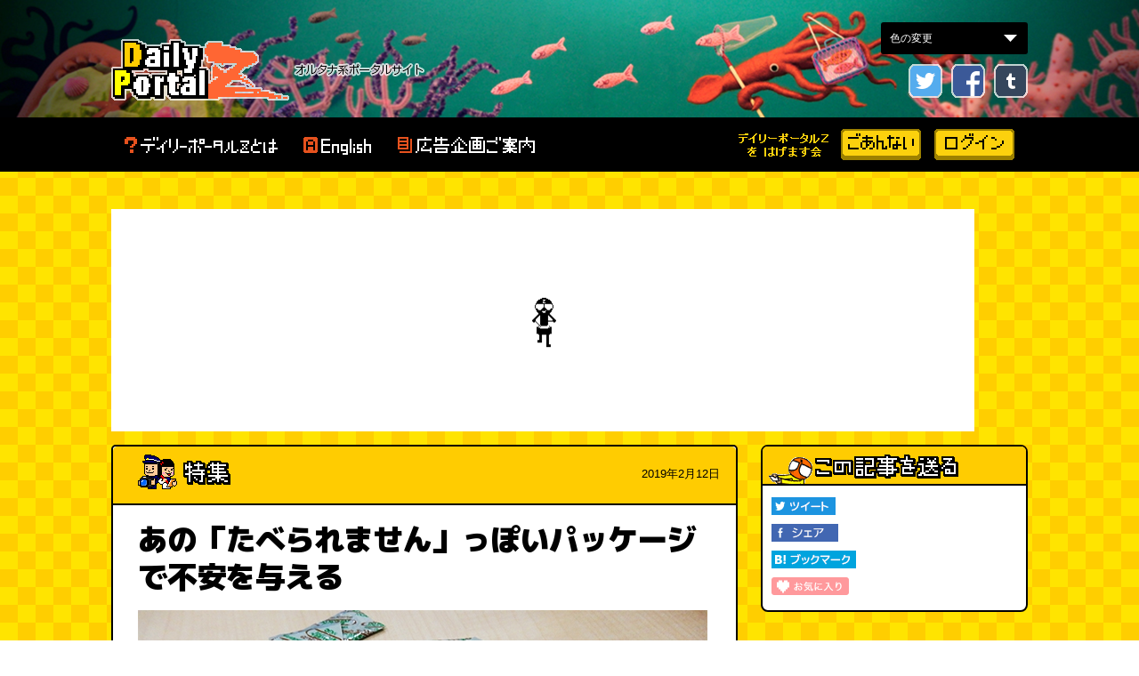

--- FILE ---
content_type: text/html; charset=UTF-8
request_url: https://dailyportalz.jp/kiji/taberaremasen_ppoi-package
body_size: 15220
content:
<!DOCTYPE html>
<html lang="ja">
<head>
    <meta http-equiv="Content-Style-Type" content="text/css">
    <meta http-equiv="Content-Script-Type" content="text/javascript">
    
<title>あの「たべられません」っぽいパッケージで不安を与える :: デイリーポータルZ</title>

<meta http-equiv="content-type" content="text/html; charset=UTF-8">
<meta name="description" content="お菓子に入っている乾燥剤や脱酸素剤のパッケージに似せて、「食べられます」なお菓子を作ってみた">
<meta name="generator" content="Concrete CMS">
<meta name="msapplication-TileImage" content="https://dailyportalz.jp/application/files/6915/3957/6634/144.png">
<meta name="author" content="さくらいみか">
<meta name="current_page" content="1">
<meta name="total_pages" content="1">
<meta name="text_count" content="3748">
<script>dataLayer = [{"corner":"","tag":"","author":"\u3055\u304f\u3089\u3044\u307f\u304b","current_page":1,"total_pages":1,"text_count":3748}];</script>
<link rel="shortcut icon" href="https://dailyportalz.jp/application/files/1215/3733/5667/favicon.ico" type="image/x-icon">
<link rel="icon" href="https://dailyportalz.jp/application/files/1215/3733/5667/favicon.ico" type="image/x-icon">
<link rel="apple-touch-icon" href="https://dailyportalz.jp/application/files/6915/3957/6634/144.png">
<link rel="canonical" href="https://dailyportalz.jp/kiji/taberaremasen_ppoi-package">
<script type="text/javascript">
    var CCM_DISPATCHER_FILENAME = "/index.php";
    var CCM_CID = 10751;
    var CCM_EDIT_MODE = false;
    var CCM_ARRANGE_MODE = false;
    var CCM_IMAGE_PATH = "/concrete/images";
    var CCM_APPLICATION_URL = "https://dailyportalz.jp";
    var CCM_REL = "";
    var CCM_ACTIVE_LOCALE = "ja_JP";
    var CCM_USER_REGISTERED = false;
</script>

<script type="text/javascript">
dpzArticleCurrentPageNumber = 1;
dpzArticleOptimizedDevice = "pc";
</script>
<meta property="og:title" content="あの「たべられません」っぽいパッケージで不安を与える">
<meta property="og:description" content="お菓子に入っている乾燥剤や脱酸素剤のパッケージに似せて、「食べられます」なお菓子を作ってみた (さくらいみか)">
<meta property="og:type" content="website">
<meta property="og:url" content="https://dailyportalz.jp/kiji/taberaremasen_ppoi-package">
<meta property="og:image" content="https://dailyportalz.jp/application/files/9515/4981/1102/001L.jpg">
<meta property="og:site_name" content="デイリーポータルZ">
<meta property="fb:app_id" content="660481440633101">
<meta name="twitter:card" content="summary_large_image">
<meta name="twitter:site" content="@dailyportalz">
<meta name="twitter:title" content="あの「たべられません」っぽいパッケージで不安を与える">
<meta name="twitter:description" content="お菓子に入っている乾燥剤や脱酸素剤のパッケージに似せて、「食べられます」なお菓子を作ってみた (さくらいみか)">
<meta name="twitter:image" content="https://dailyportalz.jp/application/files/9515/4981/1102/001L.jpg">
<meta name="twitter:creator" content="@skrimk0218">
<meta property="og:locale" content="ja_JP">
<meta property="article:published_time" content="2019-02-12T16:00:00+09:00">
<meta property="article:modified_time" content="2019-02-12T16:51:37+09:00">
<link rel="preconnect" href="img.dailyportalz.jp">
<link rel="preconnect" href="cdnjs.cloudflare.com">
<link rel="preconnect" href="cdn.jsdelivr.net">
<link rel="preconnect" href="https://fonts.googleapis.com">
<link rel="preconnect" href="https://fonts.gstatic.com" crossorigin>
<link rel="dns-prefetch" href="//pagead2.googlesyndication.com">
<link rel="dns-prefetch" href="//www.googletagservices.com">
<link rel="dns-prefetch" href="//cdn.gmossp-sp.jp">
<link rel="dns-prefetch" href="//adservice.google.co.jp">
<link rel="dns-prefetch" href="//securepubads.g.doubleclick.net">
<link rel="dns-prefetch" href="//tpc.googlesyndication.com">
<link rel="preload" href="/application/css/2016/reset.css?version=20251218175824" as="style">
<link rel="preload" href="/application/css/2016/style.css?version=20251218175824" as="style">
<link rel="preload" href="/application/themes/dpz2018/css/add.css?version=20251218175824" as="style">
<link rel="preload" href="https://fonts.googleapis.com/css2?family=M+PLUS+1p:wght@900&display=swap" as="style">
<link rel="preload" href="/application/css/multi_contents.css?version=20251218175824" as="style">
<link rel="preload" href="/application/js/bgchanger.js" as="script">
<link rel="preload" href="https://www.googletagservices.com/tag/js/gpt.js" as="script">
<link rel="preload" href="https://cdn.jsdelivr.net/npm/riot@3.13/riot+compiler.min.js" as="script">
<link rel="preload" href="//api.popin.cc/searchbox/nifty_portal.js" as="script">
<script type="text/javascript" src="/concrete/js/jquery.js?ccm_nocache=dedb9586ebbecebc926bb75d55d42a7c959f9ae1"></script>
<link href="//cdnjs.cloudflare.com/ajax/libs/magnific-popup.js/1.1.0/magnific-popup.min.css" rel="stylesheet" type="text/css" media="all">
<link href="//cdn.jsdelivr.net/npm/swiper@8/swiper-bundle.min.css" rel="stylesheet" type="text/css" media="all">
<link href="/concrete/css/features/basics/frontend.css?ccm_nocache=dedb9586ebbecebc926bb75d55d42a7c959f9ae1" rel="stylesheet" type="text/css" media="all">
<link href="/concrete/css/features/imagery/frontend.css?ccm_nocache=dedb9586ebbecebc926bb75d55d42a7c959f9ae1" rel="stylesheet" type="text/css" media="all">
<!-- Google Tag Manager -->
<script>(function(w,d,s,l,i){w[l]=w[l]||[];w[l].push({'gtm.start':
new Date().getTime(),event:'gtm.js'});var f=d.getElementsByTagName(s)[0],
j=d.createElement(s),dl=l!='dataLayer'?'&l='+l:'';j.async=true;j.src=
'https://www.googletagmanager.com/gtm.js?id='+i+dl;f.parentNode.insertBefore(j,f);
})(window,document,'script','dataLayer','GTM-56FVMGF');</script>
<!-- End Google Tag Manager -->    <meta name="viewport" content="width=1000">
    <meta name="format-detection" content="telephone=no">
    <meta name="robots" content="max-image-preview:large">
        <link href='/application/css/2016/reset.css?version=20251218175824' rel='stylesheet' type='text/css' media='all'>
<link href='/application/css/2016/style.css?version=20251218175824' rel='stylesheet' type='text/css' media='all'>
<link href='/application/themes/dpz2018/css/add.css?version=20251218175824' rel='stylesheet' type='text/css' media='all'>
<link href='https://fonts.googleapis.com/css2?family=M+PLUS+1p:wght@900&display=swap' rel='stylesheet' type='text/css' media='all'>
<link href='/application/css/multi_contents.css?version=20251218175824' rel='stylesheet' type='text/css' media='all'>
<script src='/application/js/bgchanger.js' async='async'></script>
<script src='https://www.googletagservices.com/tag/js/gpt.js' async='async'></script>

<script>
    var googletag = googletag || {};
    googletag.cmd = googletag.cmd || [];
</script>



    <script async src="https://dailyportalz.jp/p/ads/64707a.js"></script>
<script async src="//c.amazon-adsystem.com/aax2/apstag.js"></script>
<script async type="text/javascript" src="https://dailyportalz.jp/p/ads/prebid.js"></script>
<script async="async" src="https://www.googletagservices.com/tag/js/gpt.js"></script>
<script async='async' type="text/javascript" src="https://static.criteo.net/js/ld/publishertag.js"></script>
<script>
  
  var googletag = googletag || {};
  googletag.cmd = googletag.cmd || [];
  var url = new URL(location.href);
  var dpzad = url.searchParams.get("dpzad");
  var urlforAd = (document && document.location && document.location.href && document.location.href.indexOf('@') == -1) ? document.location.href.replace(/\?.*$/,"") : '';
  var categoryForAd = document.getElementsByName("categories") [0] && document.getElementsByName("categories")[0].content;

  //hagemasu retargeting section
  var cookies = document.cookie; 
  var cookiesArray = cookies.split('; '); 
  for(var c of cookiesArray){
      var cArray = c.split('='); 
      if( cArray[0] == 'hagemasuGoannai'){
          var hagemasuVisiter = cArray[1];
      }
  };
  //hagemasu retargeting section end
  //page count targeting section
  var pagePos;
  var ad_cp = dataLayer[0].current_page;
  var ad_tp = dataLayer[0].total_pages;
  if (ad_cp === 1){
    pagePos = "1st"
  } else if (ad_cp >1 && ad_cp < ad_tp){
    pagePos = "mid"
  } else if (ad_cp === ad_tp){
    pagePos = "Last"
  };
  console.log(ad_cp);
    //page count targeting section end
  var articleSlots = [];
  var topPageSlots = [];
  googletag.cmd.push(function() {
    googletag.pubads().enableLazyLoad({
      fetchMarginPercent: 100,
      renderMarginPercent: 100,
      mobileScaling: 1.0  // x1.0 the above values on mobile.
    });
    googletag.pubads().setTargeting("dpzad",dpzad).setTargeting("url",urlforAd).setTargeting("category",categoryForAd).setTargeting("hagemasuVisiter", hagemasuVisiter).setTargeting("ad_cp",ad_cp.toString()).setTargeting("ad_tp",ad_tp.toString()).setTargeting("pagePos",pagePos);
    articleSlots.push(googletag.defineSlot('/21785324946/dpz_pc_overlay', [[1, 1], [728, 90]], 'div-gpt-ad-1623920923023-0').addService(googletag.pubads()).setTargeting("ad_dice",(Math.floor( Math.random() * 100 ) + 1 ).toString()));
    articleSlots.push(googletag.defineSlot('/21785324946/dpz_pc_header_970x250',[[970, 250],[728, 90]], 'div-gpt-ad-1551277757229-0').addService(googletag.pubads()).setTargeting("ad_dice",(Math.floor( Math.random() * 100 ) + 1 ).toString()));
    articleSlots.push(googletag.defineSlot('/21785324946/dpz_pc_sidebar_01_300x250', [300, 250], 'div-gpt-ad-1551278312370-0').addService(googletag.pubads()).setTargeting("ad_dice",(Math.floor( Math.random() * 100 ) + 1 ).toString()));
    articleSlots.push(googletag.defineSlot('/21785324946/dpz_pc_sidebar_02_300x250', [300, 250], 'div-gpt-ad-1551278372995-0').addService(googletag.pubads()).setTargeting("ad_dice",(Math.floor( Math.random() * 100 ) + 1 ).toString()));
    articleSlots.push(googletag.defineSlot('/21785324946/dpz_pc_sidebar_03_300x600', [300, 600], 'div-gpt-ad-1551278423838-0').addService(googletag.pubads()).setTargeting("ad_dice",(Math.floor( Math.random() * 100 ) + 1 ).toString()));
    articleSlots.push(googletag.defineSlot('/21785324946/dpz_pc_sidebar_04_300x250', [300, 250], 'div-gpt-ad-1551279180343-0').addService(googletag.pubads()).setTargeting("ad_dice",(Math.floor( Math.random() * 100 ) + 1 ).toString()));
    articleSlots.push(googletag.defineSlot('/21785324946/dpz_pc_article_mid_01_300x250', [[336, 280],[300,250]], 'div-gpt-ad-1551280231566-0').addService(googletag.pubads()).setTargeting("ad_dice",(Math.floor( Math.random() * 100 ) + 1 ).toString()));
    articleSlots.push(googletag.defineSlot('/21785324946/dpz_pc_article_mid_01_right_300x250', [300, 250], 'div-gpt-ad-1765467232028-0').addService(googletag.pubads()).setTargeting("ad_dice",(Math.floor( Math.random() * 100 ) + 1 ).toString()));
    articleSlots.push(googletag.defineSlot('/21785324946/dpz_pc_article_mid_02_300x250', [[336,280],[300, 250]], 'div-gpt-ad-1551280270964-0').addService(googletag.pubads()).setTargeting("ad_dice",(Math.floor( Math.random() * 100 ) + 1 ).toString()));
    articleSlots.push(googletag.defineSlot('/21785324946/dpz_pc_article_mid_03_300x250', [[336,280],[300, 250]], 'div-gpt-ad-1551280381261-0').addService(googletag.pubads()).setTargeting("ad_dice",(Math.floor( Math.random() * 100 ) + 1 ).toString()));
    articleSlots.push(googletag.defineSlot('/21785324946/dpz_pc_pptv_recommend', [1, 1], 'div-gpt-ad-1615361492583-0').addService(googletag.pubads()).setTargeting("ad_dice",(Math.floor( Math.random() * 100 ) + 1 ).toString()));
    //inread pc 01
    articleSlots.push(googletag.defineSlot('/21785324946/dpz_pc_article_inread_01_336x280', [[336, 280],[300,250],[320,180]], 'div-gpt-ad-1569239560980-0').addService(googletag.pubads()).setTargeting("ad_dice",(Math.floor( Math.random() * 100 ) + 1 ).toString()));
    //inread pc 02
    articleSlots.push(googletag.defineSlot('/21785324946/dpz_pc_article_inread_02_336x280', [[336, 280],[300,250],[320,180]], 'div-gpt-ad-1569239642531-0').addService(googletag.pubads()).setTargeting("ad_dice",(Math.floor( Math.random() * 100 ) + 1 ).toString()));
    //inread pc 03
    articleSlots.push(googletag.defineSlot('/21785324946/dpz_pc_article_inread_03_336x280', [[336, 280],[300,250],[320,180]], 'div-gpt-ad-1569239697077-0').addService(googletag.pubads()).setTargeting("ad_dice",(Math.floor( Math.random() * 100 ) + 1 ).toString()));
    //inread pc 04
    articleSlots.push(googletag.defineSlot('/21785324946/dpz_pc_article_inread_04_336x280', [[336, 280],[300,250],[320,180]], 'div-gpt-ad-1698136133174-0').addService(googletag.pubads()).setTargeting("ad_dice",(Math.floor( Math.random() * 100 ) + 1 ).toString()));
    //inread pc 05
    articleSlots.push(googletag.defineSlot('/21785324946/dpz_pc_article_inread_05_336x280', [[336, 280],[300,250],[320,180]], 'div-gpt-ad-1698136149866-0').addService(googletag.pubads()).setTargeting("ad_dice",(Math.floor( Math.random() * 100 ) + 1 ).toString()));
    articleSlots.push(googletag.defineSlot('/21785324946/dpz_pc_article_recommend', [1, 1], 'div-gpt-ad-1575353058816-0').addService(googletag.pubads()).setTargeting("ad_dice",(Math.floor( Math.random() * 100 ) + 1 ).toString()));
    //sidebar
    articleSlots.push(googletag.defineSlot('/21785324946/dpz_pc_sidbar_recommend', [[1, 1], [300, 250]], 'div-gpt-ad-1586157830884-0').addService(googletag.pubads()).setTargeting("ad_dice",(Math.floor( Math.random() * 100 ) + 1 ).toString()));
    articleSlots.push(googletag.defineSlot('/21785324946/dpz_PC_pootv_300x250', [[336, 280], [300, 250]], 'div-gpt-ad-1603458715357-0').addService(googletag.pubads()).setTargeting("ad_dice",(Math.floor( Math.random() * 100 ) + 1 ).toString()));
    //backnumber slots
    topPageSlots.push(googletag.defineSlot('/21785324946/dpz_pc_article_backnumber_01_left', [[336, 280], [300, 250]], 'div-gpt-ad-1686278167955-0').addService(googletag.pubads()).setTargeting("ad_dice",(Math.floor( Math.random() * 100 ) + 1 ).toString()));
    topPageSlots.push(googletag.defineSlot('/21785324946/dpz_pc_article_backnumber_01_right', [[336, 280], [300, 250]], 'div-gpt-ad-1686278191477-0').addService(googletag.pubads()).setTargeting("ad_dice",(Math.floor( Math.random() * 100 ) + 1 ).toString()));
    topPageSlots.push(googletag.defineSlot('/21785324946/dpz_pc_article_backnumber_02_left', [[336, 280], [300, 250]], 'div-gpt-ad-1686278219325-0').addService(googletag.pubads()).setTargeting("ad_dice",(Math.floor( Math.random() * 100 ) + 1 ).toString()));
    topPageSlots.push(googletag.defineSlot('/21785324946/dpz_pc_article_backnumber_02_right', [[336, 280], [300, 250]], 'div-gpt-ad-1686278248282-0').addService(googletag.pubads()).setTargeting("ad_dice",(Math.floor( Math.random() * 100 ) + 1 ).toString()));
    topPageSlots.push(googletag.defineSlot('/21785324946/dpz_pc_article_backnumber_03_left', [[336, 280], [300, 250]], 'div-gpt-ad-1686278268192-0').addService(googletag.pubads()).setTargeting("ad_dice",(Math.floor( Math.random() * 100 ) + 1 ).toString()));
    topPageSlots.push(googletag.defineSlot('/21785324946/dpz_pc_article_backnumber_03_right', [[336, 280], [300, 250]], 'div-gpt-ad-1686278292478-0').addService(googletag.pubads()).setTargeting("ad_dice",(Math.floor( Math.random() * 100 ) + 1 ).toString()));
    articleSlots.push(googletag.defineSlot('/21785324946/dpz_pc_article_text_recommend', [1, 1], 'div-gpt-ad-1581995215370-0').addService(googletag.pubads()).setTargeting("ad_dice",(Math.floor( Math.random() * 100 ) + 1 ).toString()));
    googletag.pubads().disableInitialLoad();
    googletag.pubads().enableSingleRequest();
    googletag.enableServices();
    googletag.pubads().addEventListener("impressionViewable",function(event){
      if (event.slot.getSlotElementId() === "div-gpt-ad-1575353058816-0"){
        googletag.pubads().refresh(topPageSlots)
      }
    })
  });
</script>

<script>
    (function(a,c,b){c=a.document;b=c.createElement("script");b.async=true;b.src="https://dailyportalz.jp/p/ads/zA97QLKv.js";c.getElementsByTagName("head")[0].appendChild(b);b.onload=function(){googletag.cmd.push(function(){if(window.PBXLib&&window.PBXLib.pbxReady){window.PBXLib.startHeaderBids()}})}}(top));
    setTimeout(function(){if(!window.PBXLib||!window.PBXLib.requestManager.sendAdserverRequest){googletag.cmd.push(function(){googletag.pubads().refresh();window.PBXLib.requestManager.sendAdserverRequest=true;console.log("no headerbids")})}},4000);
</script>

<script>
  googletag.cmd.push(function(){
      googletag.pubads().addEventListener('slotOnload', function(event) {
    var slot = event.slot;
    if (slot.getSlotElementId() === "div-gpt-ad-1551277757229-0") {
      document.getElementById("div-gpt-ad-1551277757229-0").style.cssText += "background: none !important;"
    }
  });
  })
</script>
<style type="text/css">
    #div-gpt-ad-1603458715357-0 {
    text-align: center
    }
</style>
<style>
  #div-gpt-ad-1551277757229-0{
      min-height: 250px;
      max-width: 970px;
      background-image: url("https://dailyportalz.jp/p/ads/images/loading_zkun_drumming.gif");
      background-size: 53px;
      background-repeat: no-repeat;
      background-position:center;
      background-color: #fff;

  }
</style>

<style>
  #aprilAdOverlay {
    position: fixed;
    top: 0;
    left: 0;
    width: 100%;
    height: 100%;
    background: rgba(50, 50, 50, 0.8);
    display: flex;
    justify-content: center;
    align-items: center;
    z-index: 100000;
  }
  #aprilAdContainer {
    position: relative;
  }
  #aprilCloseBtn {
    position: fixed;
    top: 10px;
    right: 10px;
    width: 30px;
    height: 30px;
    background: #fff;
    border-radius: 50%;
    text-align: center;
    line-height: 30px;
    font-size: 20px;
    cursor: pointer;
    box-shadow: 0 0 5px rgba(0,0,0,0.3);
    z-index: 100001;
  }
  </style>
  <script>
  document.addEventListener("DOMContentLoaded", function() {
    var nowJST = new Date(new Date().toLocaleString("en-US", {timeZone: "Asia/Tokyo"}));
    var showAd = false;
    if (window.location.hash.indexOf("2025apriltest") !== -1) {
      showAd = true;
    } else if (nowJST.getFullYear() === 2025 && nowJST.getMonth() === 3 && nowJST.getDate() === 1) {
      showAd = true;
    }
    if (window.location.pathname == "/dpq/2025april") {
      showAd = false;   
    }
    if (showAd) {
      document.body.style.overflow = "hidden";
      var overlay = document.createElement("div");
      overlay.id = "aprilAdOverlay";
      var container = document.createElement("div");
      container.id = "aprilAdContainer";
      var adDiv = document.createElement("div");
      adDiv.id = "2025april";
      container.appendChild(adDiv);
      overlay.appendChild(container);
      document.body.appendChild(overlay);
      var closeBtn = document.createElement("div");
      closeBtn.id = "aprilCloseBtn";
      closeBtn.innerHTML = "&times;";
      closeBtn.addEventListener("click", function(){
        overlay.parentNode.removeChild(overlay);
        closeBtn.parentNode.removeChild(closeBtn);
        document.body.style.overflow = "";
      });
      document.body.appendChild(closeBtn);
      var adScript = document.createElement("script");
      adScript.text = "var aprilSlot; googletag.cmd.push(function() { aprilSlot = googletag.defineSlot('/21785324946/2025april_interstitial_336x280', [336, 280], '2025april'); aprilSlot.addService(googletag.pubads()); googletag.display(aprilSlot); googletag.pubads().refresh([aprilSlot]); });";
      adDiv.appendChild(adScript);
    }
  });
  </script>
</head>
<body>
    <!-- /21785324946/dpz_pc_overlay -->
    <div id='div-gpt-ad-1623920923023-0' style="margin-bottom: 0">
        <script>
            googletag.cmd.push(function() { googletag.display('div-gpt-ad-1623920923023-0'); });
        </script>
    </div>
    <!-- Google Tag Manager (noscript) -->
<noscript><iframe loading="lazy" src="https://www.googletagmanager.com/ns.html?id=GTM-56FVMGF"
                  height="0" width="0" style="display:none;visibility:hidden"></iframe></noscript>
<!-- End Google Tag Manager (noscript) -->
<div class="ccm-page ccm-page-id-10751 page-type-kiji page-template-kiji">
    <div class="select_img">
    <form name="nForm" action="select_img_form">
        <select name="bdata" id="selectImg" onChange="bgChanger.chFtColor()">
            <option value="" selected>色の変更</option>
            <option value="">ノーマル</option>
            <option value="white">白</option>
            <option value="excel">エクセル</option>
        </select>
    </form>
</div>
    <!-- + #hed_wrapper -->
<div id="hed_wrapper">
    <p class="tagline"><span>&nbsp;</span></p>
    <div class="dragscroll">
        <img loading="lazy" src="/img/2016/header.gif">
        <!-- ヘッダー -->
        <div class="header">
            <div class="inner pkg">
                <p class="dpz_logo"><a href="https://dailyportalz.jp/">デイリーポータル Z</a></p>
                <div class="header_link pkg">
                    <ul class="sns_list pkg">
                        <li class="twitter"><a target="_blank" rel="nofollow" title="Follow me on Twitter?dailyportalz" href="http://www.twitter.com/dailyportalz">twitter</a></li>
                        <li class="fb"><a href="http://www.facebook.com/dailyportalz" target="_top" style="text-decoration:none;">Facebook</a></li>
                        <li class="tumblr"><a href="http://dailyportalz.tumblr.com/" target="_top" style="text-decoration:none;">tumblr</a></li>
                    </ul>
                </div>
            </div>
        </div>
        <!-- /ヘッダー -->
    </div>
    <noscript>ご利用中のブラウザーでは、JavaScriptが無効になっています。サイトをご利用の際はブラウザー設定でJavaScriptを有効にしてご利用ください。</noscript>
    <div class="gnavi">
        <div class="inner pkg">
            <ul class="gnavi_list pkg">
                <li class="about"><a href="https://dailyportalz.jp/about">デイリーポータルZとは</a></li>
                                <li class="english"><a href="/b/en/">English</a></li>
                <li class="collabo"><a href="https://dailyportalz.jp/about/collabo">広告企画のご案内</a></li>
            </ul>
            <ul class="gnavi_tomonokai">
                <li class="tomonokai"><a href="https://dailyportalz.jp/hagemasu_goannai">デイリーポータルZをはげます会</a></li>
                <li class="matu"><a href="https://dailyportalz.jp/hagemasu_goannai">ごあんない</a></li>
                <li class="ume"><a href="https://dailyportalz.jp/hagemasu">ログイン</a></li>
                <li class="matu login"><a href="https://dailyportalz.jp/hagemasu">はげます会のページへ</a></li>
            </ul>
        </div>
    </div>
</div>
<!-- - #hed_wrapper -->    <div id="contents">
        <div class="contents_inner pkg">
                        <!-- /21785324946/dpz_pc_header_970x250 -->
            <div id='div-gpt-ad-1551277757229-0'>
                <script>
                    googletag.cmd.push(function() { googletag.display('div-gpt-ad-1551277757229-0'); });
                </script>
            </div>
                        <div id="main_contents">
                <div class="unit">
                    <div class="mainContents_ttl pkg">
                        <img loading="lazy" src="/application/themes/dpz2018/img/icons/special.png" alt="特集">                        <span class="data">
                            2019年2月12日                        </span>
                    </div>
                    <div class="mainContents_body">
                        <div id="mainContentsInner">
                            <div class="article_content">
                                                                    <h1>
                                        あの「たべられません」っぽいパッケージで不安を与える                                    </h1>
                                                            <div class="contentblock clearfix">
                                                                <div class="clearfix">
                                        

        <div class="ccm-custom-style-container ccm-custom-style--6895 title-ph-area"
            >
    <img class="img-fluid" src="https://dailyportalz.jp/application/files/cache/thumbnails/001l-60b68293277b4dfe58466dacfccbb815.jpg" width="640" height="360" alt="" />
    </div>


        <div class="ccm-custom-style-container ccm-custom-style--6896 txt-orange"
            >
    「たべられません」の中に「たべられます」を混入し、それを人に食べさせる実験です
    </div>


        <div class="ccm-custom-style-container ccm-custom-style--6897 title-text-area"
            >
    <p>お菓子の袋なんかによく入ってる「たべられません」の小袋。当然食べられないものとして、みんなの脳にインプットされまくってるはずだ。</p>

<p>あれと同じデザインの「たべられます」の小袋を作って、食べ物を仕込んでみたい。</p>

    </div>

                                        <div class="right">
                                            <div class="writer-detail">
                                                <div class="ph-profile clearfix">
                                                                                                    <a href="/writer/kijilist/162">
                                                        <img loading="lazy" src="https://dailyportalz.jp/application/files/avatars/162.jpg" alt="さくらいみか" style="float:left;margin:0 5px 5px 0;" class="ph" />
                                                    </a>
                                                    <span class="name"><span><a href="/writer/kijilist/162">さくらいみか</a></span><a href="/writer/kijilist/162">（さくらいみか）</a></span>
                                                                                                </div>
                                                                                                <span>
                                                    島根県生まれ。毛糸を自在に操れる人になりたい。地元に戻ったり上京したりを繰り返してるため、一体どこにいるのか分からないと言われることが多い。プログラマーっぽい仕事が本業。（<a href="https://www.youtube.com/watch?v=0YokNV6fKwk" target="_blank">動画インタビュー</a>）<br><br>
                                                                                                            <b>前の記事：</b><a href="https://dailyportalz.jp/kiji/caramel_macchiato-coffee-nuki">大事なところを抜くオーダー～キャラメルマキアートのコーヒー抜き</a><br/>
                                                                                                        <br />＞ 個人サイト <a href="https://oni-skrimk.hatenablog.com" target="_blank">それにつけてもおやつはきのこ</a>                                                    <br />
                                                    <a href="https://twitter.com/skrimk0218"><img loading="lazy" src="/application/themes/dpz2018/img/xicon.png"></a> <a href="https://facebook.com/oyatsuhakinoko"><img loading="lazy" src="/application/themes/dpz2018/img/prof_fb.gif"></a>                                                 </span>
                                                                                            </div>
                                            <div class="clearBoth"></div>
                                                                                    </div>
                                    </div>

                                                                            <div style="display: flex; justify-content: space-between; margin-top: 20px;">
                                            <div style="flex: 1;">
                                                <!-- /21785324946/dpz_pc_article_mid_01_300x250 -->
                                                <div id='div-gpt-ad-1551280231566-0'>
                                                    <script>
                                                        googletag.cmd.push(function() { googletag.display('div-gpt-ad-1551280231566-0'); });
                                                    </script>
                                                </div>
                                            </div>
                                            <div style="flex: 1;">
                                                <!--　/21785324946/dpz_pc_article_mid_01_right_300x250 -->
                                                <div id='div-gpt-ad-1765467232028-0'>
                                                    <script>
                                                        googletag.cmd.push(function() { googletag.display('div-gpt-ad-1765467232028-0'); });
                                                    </script>
                                                </div>
                                            </div>
                                        </div>
                                    
                                    <div class="line-dot">
                                        <hr style="width:100%; height:1px; margin:2px 0; padding:0; color:#dddddd; background-color:#dddddd; border:1px solid #dddddd;" size="1" />
                                    </div>
                                                                <div class="main-content-wrapper">
                            

    <h2 style="color:#ff6600;">小袋のデザインを変えてみた</h2>

<p>もしも納豆についてた「たれ」や「からし」がこんなパッケージだったらどうだろう。</p>

<figure class="content-editor-image-captioned"><img src="/application/themes/dpz2018sp/img/loading-min.png" alt="001.jpg" data-src="https://dailyportalz.jp/application/files/3715/4981/1081/001.jpg" class="lazy-image" width="600" height="400">
<figcaption>開けたら出てくる「たれ」と「からし」</figcaption>
</figure>

<p>買ってこれが出てきたら、納豆にかけるものとは思わず多分捨てる。</p>

<p>もしも赤飯の「ごま塩」がこのパッケージだったら&hellip;&hellip;</p>

<figure class="content-editor-image-captioned"><img src="/application/themes/dpz2018sp/img/loading-min.png" alt="002.jpg" data-src="https://dailyportalz.jp/application/files/5615/4981/1118/002.jpg" class="lazy-image" width="600" height="400">
<figcaption>ほんと大丈夫なのかこの黒いのや白いの</figcaption>
</figure>

<p>ケミカルな印象だろう、塩とゴマなのに。</p>

<p>袋には「たべられます」と書いてあるので問題ないはずだが、どちらもパッと見「食べるな」と言われてるように見える。</p>

<h2 style="color:#ff6600;">「食べられます」を作ってみよう</h2>

<p>この「たべられます」小袋を作る流れをざっと説明しよう。まず見本にするための「食べられません」をまとめ買いした。</p>

<p>お菓子に気軽に入ってるぐらいだし、多分安いんだろうと思ってはいたが、20袋320円だった。1袋16円ぐらいなもんだったのか。</p>

<figure class="content-editor-image-captioned"><img src="/application/themes/dpz2018sp/img/loading-min.png" alt="003.jpg" data-src="https://dailyportalz.jp/application/files/3315/4981/1065/003.jpg" class="lazy-image" width="600" height="400">
<figcaption>200袋のまとめ買いだと1600円ぐらいだったので約半額だが、今回そんなには要らない</figcaption>
</figure>

<p>この小袋を参考にしつつ、同じようなデザインを描いてみた。元は「DO NOT EAT」だった部分は「YOU CAN EAT」とかでいいか。</p>

<p>「Oxygen Absorber」は日本語にすると「脱酸素剤」&hellip;&hellip;ってことは、ここは内容物の英語訳か。「Safe and delicious food」にでもしとこう。</p>

<figure class="content-editor-image-captioned"><img src="/application/themes/dpz2018sp/img/loading-min.png" alt="004.jpg" data-src="https://dailyportalz.jp/application/files/4115/4981/1070/004.jpg" class="lazy-image" width="600" height="400">
<figcaption>文字数の関係で「たべられますよ」にした</figcaption>
</figure>

<p>これをフィルムのシール用紙にプリントする。A4用紙にプリントしたらこのサイズ感。ロゴ自体はかなり小さい。</p>

<figure class="content-editor-image-captioned"><img src="/application/themes/dpz2018sp/img/loading-min.png" alt="005.jpg" data-src="https://dailyportalz.jp/application/files/3515/4981/1096/005.jpg" class="lazy-image" width="600" height="400">
<figcaption>フィルムのシール用紙にプリントする</figcaption>
</figure>

<p>このシールを食べ物が入ってる未開封の小袋に貼る。そして、本物の「たべられません」に紛れさせてみると&hellip;&hellip;</p>

<figure class="content-editor-image-captioned"><img src="/application/themes/dpz2018sp/img/loading-min.png" alt="025.jpg" data-src="https://dailyportalz.jp/application/files/4815/4981/6514/025.jpg" class="lazy-image" width="600" height="400">
<figcaption>未開封の小袋。この上からシールを貼る</figcaption>
</figure>

<figure class="content-editor-image-captioned"><img src="/application/themes/dpz2018sp/img/loading-min.png" alt="006.jpg" data-src="https://dailyportalz.jp/application/files/4415/4981/1125/006.jpg" class="lazy-image" width="600" height="400">
<figcaption>そこそこ紛れるが、もうちょっと色や素材感を合わせればよかったかなとも思う</figcaption>
</figure>

<p>この流れを知っていれば抵抗がないかもしれないが、これをなにも知らない人に渡したらどうなるだろう。</p>

<h2 style="color:#ff6600;">お土産として渡したい</h2>

<p>作った小袋を、普段お世話になってる当サイトの編集部のみなさんにお土産として持って行ってみた。</p>

<figure class="content-editor-image-captioned"><img src="/application/themes/dpz2018sp/img/loading-min.png" alt="007.jpg" data-src="https://dailyportalz.jp/application/files/1415/4981/1099/007.jpg" class="lazy-image" width="600" height="400">
<figcaption>いつもお世話になってます ザザザ&hellip;&hellip;</figcaption>
</figure>

<figure class="content-editor-image-captioned"><img src="/application/themes/dpz2018sp/img/loading-min.png" alt="008.jpg" data-src="https://dailyportalz.jp/application/files/4715/4981/1116/008.jpg" class="lazy-image" width="600" height="400">
<figcaption>&hellip;&hellip;リアクションが、ない&hellip;&hellip;&hellip;&hellip;！！</figcaption>
</figure>

<p>し、しまった。編集部の藤原さん、リアクションを求めちゃいけないタイプの人だった。</p>

<p>人選改め、気を取り直して&hellip;&hellip;</p>

<figure class="content-editor-image-captioned"><img src="/application/themes/dpz2018sp/img/loading-min.png" alt="009.jpg" data-src="https://dailyportalz.jp/application/files/9015/4981/1108/009.jpg" class="lazy-image" width="600" height="400">
<figcaption>橋田さん、お土産ですーー</figcaption>
</figure>

<figure class="content-editor-image-captioned"><img src="/application/themes/dpz2018sp/img/loading-min.png" alt="010.jpg" data-src="https://dailyportalz.jp/application/files/8015/4981/1123/010.jpg" class="lazy-image" width="600" height="400">
<figcaption>おっ、不安がってくれてる？</figcaption>
</figure>

<p>疑い深く心配性の橋田さんは、「食べられる」と書いてあっても、最後に「ほんとは乾燥剤でしたァァァ！！」とネタばらしがあるような気がしてならないらしい。かなり警戒している。</p>

<p>開封して中を見てもらった。</p>

<figure class="content-editor-image-captioned"><img src="/application/themes/dpz2018sp/img/loading-min.png" alt="011.jpg" data-src="https://dailyportalz.jp/application/files/6315/4981/1132/011.jpg" class="lazy-image" width="600" height="400">
<figcaption>よりによって色がケミカル</figcaption>
</figure>

<p>「色が危険な感じがする！」と一同抵抗を感じるようだ。</p>

<p>この中身は何かというと、パチパチ弾けるキャンディ（昔売られてた「ドンパッチ」的なやつ）だ。</p>

<figure class="content-editor-image-captioned"><img src="/application/themes/dpz2018sp/img/loading-min.png" alt="012.jpg" data-src="https://dailyportalz.jp/application/files/1215/4981/1049/012.jpg" class="lazy-image" width="600" height="400">
<figcaption>みんなで試食</figcaption>
</figure>

<div class="conversation">
<div class="ph">
<div class="module">
<div class="faceimg"><img src="/application/themes/dpz2018sp/img/loading-min.png" alt="sakurai.jpg" data-src="https://dailyportalz.jp/application/files/4015/4981/1083/sakurai.jpg" class="lazy-image" width="75" height="75"></div>
</div>
</div>

<div class="text">
<div class="remark">パッケージはアレですけど、開けてみると匂いが分かりやすく甘いから安心感ありません？</div>
</div>
</div>

<div class="conversation">
<div class="ph">
<div class="module">
<div class="faceimg"><img src="/application/themes/dpz2018sp/img/loading-min.png" alt="hashida.jpg" data-src="https://dailyportalz.jp/application/files/4415/4981/1089/hashida.jpg" class="lazy-image" width="75" height="75"></div>
</div>
</div>

<div class="text">
<div class="remark">安心はするけど、バチバチするのはだいぶやばく感じない？</div>
</div>
</div>

<div class="conversation">
<div class="ph">
<div class="module">
<div class="faceimg"><img src="/application/themes/dpz2018sp/img/loading-min.png" alt="ishikawa.jpg" data-src="https://dailyportalz.jp/application/files/7715/4981/1110/ishikawa.jpg" class="lazy-image" width="75" height="75"></div>
</div>
</div>

<div class="text">
<div class="remark">食べられないとしたらこんなにバチバチする必要ないじゃないですか。だから「これは食べ物だな」って感じが逆にしますね。</div>
</div>
</div>

<div class="conversation">
<div class="ph">
<div class="module">
<div class="faceimg"><img src="/application/themes/dpz2018sp/img/loading-min.png" alt="fujiwara.jpg" data-src="https://dailyportalz.jp/application/files/2115/4981/1091/fujiwara.jpg" class="lazy-image" width="75" height="75"></div>
</div>
</div>

<div class="text">
<div class="remark">（食べつつ）まあ&hellip;&hellip;普通ですね。</div>
</div>
</div>

<figure class="content-editor-image-captioned"><img src="/application/themes/dpz2018sp/img/loading-min.png" alt="013.jpg" data-src="https://dailyportalz.jp/application/files/8515/4981/1052/013.jpg" class="lazy-image" width="600" height="400">
<figcaption>普通&hellip;&hellip;</figcaption>
</figure>

<p>ここでもう一つ用意してた別のお土産を出してみる。今までの袋よりもちょっと大きい。</p>

<figure class="content-editor-image-captioned"><img src="/application/themes/dpz2018sp/img/loading-min.png" alt="014.jpg" data-src="https://dailyportalz.jp/application/files/4415/4981/1076/014.jpg" class="lazy-image" width="600" height="400">
<figcaption>こないだ北海道に行ったお土産なんですけど</figcaption>
</figure>

<figure class="content-editor-image-captioned"><img src="/application/themes/dpz2018sp/img/loading-min.png" alt="015.jpg" data-src="https://dailyportalz.jp/application/files/8215/4981/1105/015.jpg" class="lazy-image" width="600" height="400">
<figcaption>あ、この大きさなら不安を感じない！</figcaption>
</figure>

<p>袋が大きい場合、不安感はなくなったようだ。こんなに大きい「たべられません」は存在しないから、まったく別物に感じるらしい。</p>

<figure class="content-editor-image-captioned"><img src="/application/themes/dpz2018sp/img/loading-min.png" alt="016.jpg" data-src="https://dailyportalz.jp/application/files/3815/4981/1055/016.jpg" class="lazy-image" width="600" height="400">
<figcaption>大きさ的に保冷剤っぽさあるけど、こんな保冷剤存在しないし、「作り物っぽさ」を強く感じるらしい</figcaption>
</figure>

<p>そして開封したら明らかにお菓子なので、これなら不安感もゼロ。</p>

<figure class="content-editor-image-captioned"><img src="/application/themes/dpz2018sp/img/loading-min.png" alt="017.jpg" data-src="https://dailyportalz.jp/application/files/2815/4981/1057/017.jpg" class="lazy-image" width="600" height="400">
<figcaption>どっからどう見ても食べ物という安心感&hellip;&hellip;！！</figcaption>
</figure>

<div class="conversation">
<div class="ph">
<div class="module">
<div class="faceimg"><img src="/application/themes/dpz2018sp/img/loading-min.png" alt="ishikawa.jpg" data-src="https://dailyportalz.jp/application/files/7715/4981/1110/ishikawa.jpg" class="lazy-image" width="75" height="75"></div>
</div>
</div>

<div class="text">
<div class="remark">この見た目で食べられないって言われたら逆に怒りますよね。</div>
</div>
</div>

<div class="conversation">
<div class="ph">
<div class="module">
<div class="faceimg"><img src="/application/themes/dpz2018sp/img/loading-min.png" alt="hashida.jpg" data-src="https://dailyportalz.jp/application/files/4415/4981/1089/hashida.jpg" class="lazy-image" width="75" height="75"></div>
</div>
</div>

<div class="text">
<div class="remark">これはもう&hellip;&hellip;食べるよね。</div>
</div>
</div>

<div class="conversation">
<div class="ph">
<div class="module">
<div class="faceimg"><img src="/application/themes/dpz2018sp/img/loading-min.png" alt="sakurai.jpg" data-src="https://dailyportalz.jp/application/files/4015/4981/1083/sakurai.jpg" class="lazy-image" width="75" height="75"></div>
</div>
</div>

<div class="text">
<div class="remark">なんの抵抗もないですね。</div>
</div>
</div>

<figure class="content-editor-image-captioned"><img src="/application/themes/dpz2018sp/img/loading-min.png" alt="021.jpg" data-src="https://dailyportalz.jp/application/files/7415/4981/1078/021.jpg" class="lazy-image" width="600" height="400">
<figcaption>安心感のかたまりを疑いもなく食す</figcaption>
</figure>



    <div class="page_ad_slot">いったん広告です

    <!-- /21785324946/dpz_pc_article_inread_01_336x280 -->
    <div id='div-gpt-ad-1569239560980-0'>
        <script>
          googletag.cmd.push(function() { googletag.display('div-gpt-ad-1569239560980-0'); });
        </script>
      </div>
</div>


    <h2 style="color:#ff6600;">見た目で判断する難しさ</h2>

<p>ここで袋の中身を出してみよう。食べられない「脱酸素剤」、納豆に入ってた「からし」、「パチパチキャンディ」を開封し、見比べてみた。</p>

<figure class="content-editor-image-captioned"><img src="/application/themes/dpz2018sp/img/loading-min.png" alt="018.jpg" data-src="https://dailyportalz.jp/application/files/7415/4981/3422/018.jpg" class="lazy-image" width="640" height="427">
<figcaption>「からし」の見た目に一番ギョッとする</figcaption>
</figure>

<p>ここにいる全員が脱酸素剤を開けてみるのは初めてだったが&hellip;&hellip;</p>

<div class="conversation">
<div class="ph">
<div class="module">
<div class="faceimg"><img src="/application/themes/dpz2018sp/img/loading-min.png" alt="hashida.jpg" data-src="https://dailyportalz.jp/application/files/4415/4981/1089/hashida.jpg" class="lazy-image" width="75" height="75"></div>
</div>
</div>

<div class="text">
<div class="remark">えっ、黒なんだ！ 茶色いつぶつぶも入ってる。これが食べ物のすごい近くに入ってんだねー。</div>
</div>
</div>

<div class="conversation">
<div class="ph">
<div class="module">
<div class="faceimg"><img src="/application/themes/dpz2018sp/img/loading-min.png" alt="sakurai.jpg" data-src="https://dailyportalz.jp/application/files/4015/4981/1083/sakurai.jpg" class="lazy-image" width="75" height="75"></div>
</div>
</div>

<div class="text">
<div class="remark">この流れで、これ（脱酸素剤）食べられるって言われたら、コショウかなにかだと思って食べますよ&hellip;&hellip;。</div>
</div>
</div>

<div class="conversation">
<div class="ph">
<div class="module">
<div class="faceimg"><img src="/application/themes/dpz2018sp/img/loading-min.png" alt="ishikawa.jpg" data-src="https://dailyportalz.jp/application/files/7715/4981/1110/ishikawa.jpg" class="lazy-image" width="75" height="75"></div>
</div>
</div>

<div class="text">
<div class="remark">もっとラムネみたいな白くて細かい粒だと思ってました。イメージと違う。</div>
</div>
</div>

<div class="conversation">
<div class="ph">
<div class="module">
<div class="faceimg"><img src="/application/themes/dpz2018sp/img/loading-min.png" alt="fujiwara.jpg" data-src="https://dailyportalz.jp/application/files/2115/4981/1091/fujiwara.jpg" class="lazy-image" width="75" height="75"></div>
</div>
</div>

<div class="text">
<div class="remark">牛丼の横とかにあったらかけちゃいそうですよね。</div>
</div>
</div>

<div class="conversation">
<div class="ph">
<div class="module">
<div class="faceimg"><img src="/application/themes/dpz2018sp/img/loading-min.png" alt="ishikawa.jpg" data-src="https://dailyportalz.jp/application/files/7715/4981/1110/ishikawa.jpg" class="lazy-image" width="75" height="75"></div>
</div>
</div>

<div class="text">
<div class="remark">香辛料っぽいですね。</div>
</div>
</div>

<figure class="content-editor-image-captioned"><img src="/application/themes/dpz2018sp/img/loading-min.png" alt="019.jpg" data-src="https://dailyportalz.jp/application/files/1315/4981/1060/019.jpg" class="lazy-image" width="600" height="400">
<figcaption>疑いを持たず食べられそうランキングトップに躍り出た「脱酸素剤」</figcaption>
</figure>

<p>「パチパチキャンディ」の色もちょっと警戒してしまうという話になってたが、「からし」の色にもみんなギョッとした。</p>

<div class="conversation">
<div class="ph">
<div class="module">
<div class="faceimg"><img src="/application/themes/dpz2018sp/img/loading-min.png" alt="ishikawa.jpg" data-src="https://dailyportalz.jp/application/files/7715/4981/1110/ishikawa.jpg" class="lazy-image" width="75" height="75"></div>
</div>
</div>

<div class="text">
<div class="remark">「からし」って知ってるから大丈夫ですけど、有害っぽさありますよね。</div>
</div>
</div>

<div class="conversation">
<div class="ph">
<div class="module">
<div class="faceimg"><img src="/application/themes/dpz2018sp/img/loading-min.png" alt="sakurai.jpg" data-src="https://dailyportalz.jp/application/files/4015/4981/1083/sakurai.jpg" class="lazy-image" width="75" height="75"></div>
</div>
</div>

<div class="text">
<div class="remark">あ、知らせず出すべきだった&hellip;&hellip;。</div>
</div>
</div>

<div class="conversation">
<div class="ph">
<div class="module">
<div class="faceimg"><img src="/application/themes/dpz2018sp/img/loading-min.png" alt="hashida.jpg" data-src="https://dailyportalz.jp/application/files/4415/4981/1089/hashida.jpg" class="lazy-image" width="75" height="75"></div>
</div>
</div>

<div class="text">
<div class="remark">これ使いたくないですね。</div>
</div>
</div>

<div class="conversation">
<div class="ph">
<div class="module">
<div class="faceimg"><img src="/application/themes/dpz2018sp/img/loading-min.png" alt="fujiwara.jpg" data-src="https://dailyportalz.jp/application/files/2115/4981/1091/fujiwara.jpg" class="lazy-image" width="75" height="75"></div>
</div>
</div>

<div class="text">
<div class="remark">電池の液漏れっぽさありますね。</div>
</div>
</div>

<div class="conversation">
<div class="ph">
<div class="module">
<div class="faceimg"><img src="/application/themes/dpz2018sp/img/loading-min.png" alt="sakurai.jpg" data-src="https://dailyportalz.jp/application/files/4015/4981/1083/sakurai.jpg" class="lazy-image" width="75" height="75"></div>
</div>
</div>

<div class="text">
<div class="remark">あーー、そう言われると触りたくない。原色に近いものほど、妙なヤバさ感じません？ モノトーンのほうが安心&hellip;&hellip;というか。</div>
</div>
</div>

<figure class="content-editor-image-captioned"><img src="/application/themes/dpz2018sp/img/loading-min.png" alt="020.jpg" data-src="https://dailyportalz.jp/application/files/4115/4981/1093/020.jpg" class="lazy-image" width="600" height="400">
<figcaption>最も拒否反応があった「からし」</figcaption>
</figure>

<p>この中で一番普通に食べられてる自然な食品のはずの「からし」にみんな抵抗感を感じてる。</p>

<p>確かになにも知らない状態で「どれ食べる？」と聞かれたら、迷わず「脱酸素剤」だろう。</p>

<h2 style="color:#ff6600;">不安感をあおる見た目って？</h2>

<p>袋の見た目は、やっぱり本物に近い方が不安感が増す。大きすぎても小さすぎても、嘘っぽさがあるので、ほどほどが良いようだ。</p>

<figure class="content-editor-image-captioned"><img src="/application/themes/dpz2018sp/img/loading-min.png" alt="022.jpg" data-src="https://dailyportalz.jp/application/files/2915/4981/4267/022.jpg" class="lazy-image" width="600" height="400">
<figcaption>大きさも形も本物に近いほうが、それっぽく見える</figcaption>
</figure>

<p>中身の見た目については、カラフルだと危険に見えるという意見もあったが、単色でも中身を知らされてなかったら怖いもんは怖い。</p>

<figure class="content-editor-image-captioned"><img src="/application/themes/dpz2018sp/img/loading-min.png" alt="023.jpg" data-src="https://dailyportalz.jp/application/files/9615/4981/1063/023.jpg" class="lazy-image" width="600" height="400">
<figcaption>実際は塩だが、知らなかったら触りたくもない</figcaption>
</figure>

<p>とにかく「得体の知れなさ」＝「不安感」ということなんだろう。</p>

<p>&hellip;&hellip;ということは、不安感を与える「食べられます」を作りたい場合、こうすればいい。</p>

<p class="content-editor-image-center"><img src="/application/themes/dpz2018sp/img/loading-min.png" alt="024.jpg" data-src="https://dailyportalz.jp/application/files/9215/4981/7095/024.jpg" class="lazy-image" width="600" height="400"></p>

<p>「（袋が）本物と似てる」「（中身が）得体が知れない」この条件を満たしていれば、そこそこびびらせることができるのだ。</p>

<p>今後似たようなものを作りたいみなさんは、この条件を満たすようにしてみてください。</p>

<div class="line-dot">
<hr size="1" style="width:100%; height:1px; margin:2px 0; padding:0; color:#dddddd; background-color:#dddddd; border:1px solid #dddddd;" /></div>

<div class="frame-unit" style="background:#ffffcc;">
<div class="text">
<div class="txt">
<p>ところでみなさん、ヨーグルトに砂糖が付いてこなくなってたのを知ってただろうか。</p>

<p>糖の袋にシールを貼ろうと購入したら付いてなくて、なぜ&hellip;&hellip;？？ と思ってたら、5年も前に添付が終了になってたと初めて知った&hellip;&hellip;。そんなにも長期間気づかなかったくせに、時間差でちょっとショックを受けた。</p>

<figure class="content-editor-image-captioned"><img src="/application/themes/dpz2018sp/img/loading-min.png" alt="last.jpg" data-src="https://dailyportalz.jp/application/files/8815/4981/5701/last.jpg" class="lazy-image" width="400" height="300">
<figcaption>蓋を開けたとき、何も入ってなかった衝撃たるや（今更）</figcaption>
</figure>
</div>
</div>
</div>

                                        <!-- /21785324946/dpz_pc_article_text_recommend -->
                                        <div id='div-gpt-ad-1581995215370-0' > <script> googletag.cmd.push(function() { googletag.display('div-gpt-ad-1581995215370-0'); }); </script> </div>
                                                                    </div><!-- .main-content-wrapper -->
                                                        </div>
                            </div>
                            
                            <div class="sns_list_box">
                                <ul class="social_button">
                                    <li class="tw">
                                        <a href="https://twitter.com/intent/tweet?text=あの「たべられません」っぽいパッケージで不安を与える&url=https://dailyportalz.jp/kiji/taberaremasen_ppoi-package&hashtags=DPZ" target="_blank">ツイート</a>
                                    </li>
                                    <li class="fb">
                                        <a href="https://www.facebook.com/sharer/sharer.php?u=https://dailyportalz.jp/kiji/taberaremasen_ppoi-package" target="_blank">シェア</a>
                                    </li>
                                    <li class="hb">
                                        <a href="https://b.hatena.ne.jp/add?mode=confirm&url=https://dailyportalz.jp/kiji/taberaremasen_ppoi-package" target="_blank">ブックマーク</a>
                                    </li>
                                </ul>
                            </div>

                            <table width="100%" border="0" cellspacing="0" cellpadding="0">
                                <tr>
                                    <td height="5" colspan="3"><img loading="lazy" src="/page_img/ten_line_l.gif" width="640" height="5" alt=""></td>
                                </tr>
                                <tr>
                                    <td width='33%' class='tx12px'></td>
                                    <td width="34%" class="tx12px" align="center"><a id="link_to_top" href="https://dailyportalz.jp/">▽デイリーポータルZトップへ</a></td>
                                    <td width='33%' align='right' class='tx12px'></td>
                                </tr>
                                <tr>
                                    <td height="5" colspan="3"><img loading="lazy" src="/page_img/ten_line_l.gif" width="640" height="5" alt=""></td>
                                </tr>
                                <tr>
                                    <td colspan="3">
                                        <div class="hagemasu-support-widget">
                                            

    <p style="text-align: center;margin-bottom:20px;" class=""><strong>記事が面白かったら、ぜひライターに感想をお送りください</strong></p>

<p style="text-align: center;margin-bottom:40px;" class=""><a href="https://docs.google.com/forms/d/e/1FAIpQLScYpEZ_gMgSS-F43BOeoF1CJqw5RRHjTRD6RI-yKs2LLLdIeQ/viewform?usp=pp_url" id="feedback_link" style="border: 2px solid rgb(51, 51, 51);border-radius: 30px;padding: 10px;margin: 30px;background-color:#fece00;color:#0000cc;"><strong><span>デイリーポータルZ 感想・応援フォーム</span></strong></a></p>
<script>
  (function() {
    var link = document.getElementById('feedback_link');
    if (!link) return;
    var baseUrl = link.getAttribute('href').split('?')[0];
    var title = document.querySelector('meta[property="og:title"]')?.content || "";
    var author = document.querySelector('meta[name="author"]')?.content || "";

    var params = new URLSearchParams();
    params.append("usp", "pp_url");
    if (title) params.append("entry.370023334", title);
    if (author) params.append("entry.2037297707", author);

    if ([...params].length > 0) {
      link.href = baseUrl + "?" + params.toString();
    } else {
      link.href = baseUrl;
    }
  })();
</script>


    <div class="amazon-ranking-widget-article-bottom-container">
    <div id="amazon-ranking-widget-article-bottom" style="width:640px;"></div>
</div>
<script src="https://apwidget.dailyportalz.jp/widget.js?v=c"></script>
<script>
    new AmazonRankingWidget('amazon-ranking-widget-article-bottom', {
        jsonParam: '?v=c',
        itemSize: 'medium'
    });
</script>


    <p class="has-image"><a href="https://forms.gle/b1a1xa8XjDzDto7x5"><img src="/application/themes/dpz2018sp/img/loading-min.png" alt="katteyokatta_20250314.jpg" data-src="https://dailyportalz.jp/application/files/thumbnails/width640/6617/4192/2527/katteyokatta_20250314.jpg" class="lazy-image" width="640" height="65"></a></p>



    <p class="">&gt; デイリーポータルZのTwitterをフォローすると、あなたのタイムラインに「役には立たないけどなんかいい情報」が届きます！</p>



    <div style="text-align:center;">&rarr;&rarr;&rarr;&nbsp;<a href="https://twitter.com/dailyportalz?ref_src=twsrc%5Etfw" class="twitter-follow-button" data-size="large" data-show-count="false">Follow @dailyportalz</a><script async src="https://platform.twitter.com/widgets.js" charset="utf-8"></script>&nbsp;&larr;&larr;&larr;</div>


    <p>&nbsp;</p>

<p><span style="font-size:14px;">デイリーポータルZは、Amazonアソシエイト・プログラムに参加しています。</span></p>

                                        </div>
                                        <div class="hagemasu-support-widget">
                                            <p class="widget-title">デイリーポータルZを</p>
                                            <div class="widget-grid">
                                                <div class="widget-grid-col"><a class="widget-link-arrow" href="https://dailyportalz.jp/hagemasu_goannai?utm_campaign=1912&utm_medium=kiji&utm_source=kijiPClogoHagemasu"><span class="widget-link-arrow-text">サポートする（1,000円/月 税別）</span></a><a class="widget-link-logo-min" href="https://dailyportalz.jp/hagemasu_goannai?utm_campaign=1912&utm_medium=kiji&utm_source=kijiPClogoHagemasu"><img loading="lazy" class="widget-link-logo-min-img" src="/application/themes/dpzsupport/img/logo-dpz-hagemasu-min.png" alt="デイリーポータルZをはげます会" width="94"></a></div>
                                                <div class="widget-grid-col"><span class="widget-text-arrow">みまもる</span><a class="widget-link-mail" href="/about/mailmag?utm_source=kijiPClogoMailmag&utm_medium=kiji&utm_campaign=1912"><span class="widget-link-mail-text">メルマガ</span></a><span class="widget-sns-box"><a class="widget-link-sns-twitter" href="https://twitter.com/dailyportalz?utm_source=kijiPClogoTW&utm_medium=kiji&utm_campaign=1912"></a><a class="widget-link-sns-facebook" href="https://www.facebook.com/dailyportalz?utm_source=kijiPClogoFB&utm_medium=kiji&utm_campaign=1912"></a><span class="widget-sns-box-text">SNS!</span></span></div>
                                            </div>
                                        </div>
                                    </td>
                                </tr>
                                <tr>
                                    <td height="5" colspan="3"><img loading="lazy" src="/page_img/ten_line_l.gif" width="640" height="5" alt=""></td>
                                </tr>
                            </table>

                            <!-- 記事ページ本文下 -->
                                                        <div>
                                <div style="float:left; width: 50%;">
                                    <!-- /21785324946/dpz_pc_article_mid_02_300x250 -->
                                    <div id='div-gpt-ad-1551280270964-0'>
                                        <script>
                                            googletag.cmd.push(function() { googletag.display('div-gpt-ad-1551280270964-0'); });
                                        </script>
                                    </div>
                                </div>
                                <div style="float: left; width: 50%;">
                                    <!-- /21785324946/dpz_pc_article_mid_03_300x250 -->
                                    <div id='div-gpt-ad-1551280381261-0'>
                                        <script>
                                            googletag.cmd.push(function() { googletag.display('div-gpt-ad-1551280381261-0'); });
                                        </script>
                                    </div>
                                </div>
                            </div>

                            <p>&nbsp;</p>

                            <!-- /21785324946/dpz_pc_article_recommend -->
                            <div id='div-gpt-ad-1575353058816-0'>
                                <script>
                                    googletag.cmd.push(function() { googletag.display('div-gpt-ad-1575353058816-0'); });
                                </script>
                            </div>
                                                    </div>
                    </div>
                </div>

                <section class="unit backnumberIndex">
                    <div class="head pkg">
                        <h2><img loading="lazy" src="/application/themes/dpz2018/img/back_number.png" width="196" height="39" alt="バックナンバー"></h2>
                    </div>
                    <div class="module">
                        <div class="module_inner">
                            <dpz-backnumber-bottom></dpz-backnumber-bottom>
                        </div>
                    </div>
                </section>
                
                <p class="backnumber"><a href="/kiji?ccm_paging_p=2&amp;ccm_order_by=h.publicDate&amp;ccm_order_by_direction=desc">バックナンバー</a></p>
                
                <dpz-ad></dpz-ad>
                <table width="700" border="0" cellspacing="0" cellpadding="3">
                    <tr>
                        <td><a href="/" class="tx12px">▲デイリーポータルZトップへ</a></td>
                        <td align="right"><img loading="lazy" src="/page_img/icon_list.gif" width="12" height="16" hspace="3" align="top" alt=""><a href="https://dailyportalz.jp/kiji" class="tx12px">バックナンバーいちらんへ</a></td>
                    </tr>
                </table>
            </div>
            <div class="sub_contents_wrapper">
                <div id="sub_contents">
                    <dpz-sharepost></dpz-sharepost>
                    <dpz-sidebar subscribe="true"></dpz-sidebar>
                                        <!-- /21785324946/dpz_pc_sidbar_recommend -->
                    <div id='div-gpt-ad-1586157830884-0'>
                        <script>
                            googletag.cmd.push(function() { googletag.display('div-gpt-ad-1586157830884-0'); });
                        </script>
                    </div>
                    <!-- /21785324946/dpz_pc_sidebar_03_300x600 -->
                    <div id='div-gpt-ad-1551278423838-0'></div>
                                    </div>
            </div>
        </div>
    </div>
    <div class="sponsor">
    <div class="sponsor_inner">
        <div class="sponsor_title">
            <h2>デイリーポータルZを支えてくださる皆様</h2>
        </div>
        <div class="sponsor_list">
            

    <ul>
	<li><a href="https://ambass.co.jp/"><img src="/application/themes/dpz2018sp/img/loading-min.png" alt="ambass.png" data-src="https://dailyportalz.jp/application/files/7717/0528/2245/ambass.png" class="lazy-image" width="160" height="27"></a></li>
	<li><a href="https://www.joysound.com/"><img src="/application/themes/dpz2018sp/img/loading-min.png" alt="JOYSOUND.jpg" data-src="https://dailyportalz.jp/application/files/9317/1956/0793/JOYSOUND160x70.jpg" class="lazy-image" width="160" height="70"></a></li>
	<li><a href="https://www.cemedine.co.jp/"><img src="/application/themes/dpz2018sp/img/loading-min.png" alt="CEMEDINE_logo_160.jpg" data-src="https://dailyportalz.jp/application/files/9817/1195/5290/CEMEDINE_logo_160.jpg" class="lazy-image" width="160" height="24"></a></li>
</ul>

        </div>
    </div>
</div>
<div class="footer2" align="left">
    <div class="inner">
        <div class="pkg">
            <div class="company_footer_link">
                <ul class="detail">
                    <li>
                        <a href="https://dailyportalz.jp/kiji/kaisha-annai" target="_blank">運営会社情報</a>&nbsp;|&nbsp;<a href="https://dailyportalz.jp/privacy" target="_blank">個人情報保護方針</a> | <a href="/thirdparty">情報収集について</a> | <a href="/terms-of-sale">特定商取引法に基づく表記</a>
                    </li>
                </ul>
            </div>
            <div class="footer_company">
                <p class="footer_company_logo"><a href="https://dailyportalz.jp/kiji/kaisha-annai">DailyPortalZ Inc.</a></p>
            </div>
            <div class="footer_copyrights">
                <ul class="detail">
                    <li>
                        ©DailyPortalZ Inc. All Rights Reserved.
                    </li>
                </ul>
            </div>
        </div>
    </div>
</div>
</div>

<script type="text/javascript" src="/application/js/dragscroll.js?ccm_nocache=df723b3b2e8289935c3f4d9f6b7fc934d326e3b0"></script>
<script type="text/javascript" src="/application/js/jquery.inview.min.js?ccm_nocache=df723b3b2e8289935c3f4d9f6b7fc934d326e3b0"></script>
<script type="text/javascript" src="/application/js/movekey2016.js?ccm_nocache=df723b3b2e8289935c3f4d9f6b7fc934d326e3b0"></script>
<script type="text/javascript" src="/concrete/js/moment.js?ccm_nocache=dedb9586ebbecebc926bb75d55d42a7c959f9ae1"></script>
<script type="text/javascript" src="//cdnjs.cloudflare.com/ajax/libs/magnific-popup.js/1.1.0/jquery.magnific-popup.min.js"></script>
<script type="text/javascript" src="//cdn.jsdelivr.net/npm/swiper@8/swiper-bundle.min.js"></script>
<script type="text/javascript" src="//cdn.jsdelivr.net/npm/clipboard@2.0.10/dist/clipboard.min.js"></script>
<script type="text/javascript" src="/concrete/js/features/imagery/frontend.js?ccm_nocache=dedb9586ebbecebc926bb75d55d42a7c959f9ae1"></script>
<script src="https://cdn.jsdelivr.net/npm/riot@3.13/riot+compiler.min.js"></script><script src="/application/themes/dpz2018/tags/customtags.tag?version=20251218175824" type="riot/tag"></script><script src="/ccm/dpz/customtags" type="riot/tag"></script><script>function isElementInViewport (el) {const rect = el.getBoundingClientRect();return (rect.top >= 0 &&rect.left >= 0 &&rect.bottom <= (window.innerHeight || document.documentElement.clientHeight) && /* or $(window).height() */rect.right <= (window.innerWidth || document.documentElement.clientWidth) /* or $(window).width() */);}$(document).ready(function(){$.getJSON("/api/dpz/dynamic/rating/10751", function (rating) {riot.mount('dpz-sharepost', { permalink: 'https://dailyportalz.jp/kiji/taberaremasen_ppoi-package', permalink_noschema: 'dailyportalz.jp/kiji/taberaremasen_ppoi-package', title: 'あの「たべられません」っぽいパッケージで不安を与える', rating: rating });});riot.mount('dpz-midokoro, dpz-midokoro-sub, dpz-headline-today, dpz-headline, dpz-subscribe, dpz-sidebar, dpz-backnumber-index, dpz-freebox, dpz-amazonsearch');});let bbLoaded = false;$(window).on('scroll', function () {const el = document.querySelector('#main_contents .backnumberIndex');if (!bbLoaded && isElementInViewport(el)) {bbLoaded = true;riot.mount('dpz-backnumber-bottom');}});</script><script type="text/javascript" src="https://b.st-hatena.com/js/bookmark_button.js" charset="utf-8" async="async"></script><script >window.___gcfg = {lang: 'ja-JP',parsetags: 'onload'};</script><script src="/js/getpocketbtn.js"></script><script src='//api.popin.cc/searchbox/nifty_portal.js' async></script>
<script src="/application/js/lazyLoad.js?version=20191225" defer></script>

</body>
</html>


--- FILE ---
content_type: text/html; charset=utf-8
request_url: https://www.google.com/recaptcha/api2/aframe
body_size: 266
content:
<!DOCTYPE HTML><html><head><meta http-equiv="content-type" content="text/html; charset=UTF-8"></head><body><script nonce="DdWo1fSFpZyCldzEdFmhpA">/** Anti-fraud and anti-abuse applications only. See google.com/recaptcha */ try{var clients={'sodar':'https://pagead2.googlesyndication.com/pagead/sodar?'};window.addEventListener("message",function(a){try{if(a.source===window.parent){var b=JSON.parse(a.data);var c=clients[b['id']];if(c){var d=document.createElement('img');d.src=c+b['params']+'&rc='+(localStorage.getItem("rc::a")?sessionStorage.getItem("rc::b"):"");window.document.body.appendChild(d);sessionStorage.setItem("rc::e",parseInt(sessionStorage.getItem("rc::e")||0)+1);localStorage.setItem("rc::h",'1768956644666');}}}catch(b){}});window.parent.postMessage("_grecaptcha_ready", "*");}catch(b){}</script></body></html>

--- FILE ---
content_type: application/javascript
request_url: https://dailyportalz.jp/application/js/bgchanger.js
body_size: 492
content:
var BGChanger = (function() {
    var CNAME = "bdata=";

    var BGChanger = function BGChanger() {
    }

    var p = BGChanger.prototype;

    p.chFtColor = function() {
        this.saveCookie(document.nForm.bdata.value);
        this.chFtLoad();
    }

    p.chFtLoad = function() {
        const bodyElement = $('body');
        let bg = this.loadCookie();
        if (bg !== "" && !isNaN(bg)) {
            bodyElement.css('backgroundImage', "url(/application/themes/dpz2018/img/bg/" + bg + ".jpg)");
        } else {
            switch (this.loadCookie()) {
                case 'white':
                    bodyElement.css('backgroundImage', "url(/img/2016/bg_common_white.gif)");
                    break;
                case 'excel':
                    bodyElement.css('backgroundImage', "url(/img/2016/bg_common_excel.png)");
                    break;
                default:
                    bodyElement.css('backgroundImage', "url(/img/2016/bg_common.gif)");
                    break;
            }
        }
        if (bg === "1" || bg === "2" || bg === "3" || bg === "4" || bg === "5" || bg === "10") {
            bodyElement.css('backgroundSize', 'cover');
            bodyElement.css('backgroundAttachment', 'fixed');
            bodyElement.css('backgroundPosition', 'center');
            bodyElement.css('background-repeat', 'no-repeat');
        } else {
            bodyElement.css('backgroundSize', 'auto');
            bodyElement.css('backgroundAttachment', 'scroll');
            bodyElement.css('backgroundPosition', 'unset');
            bodyElement.css('background-repeat', 'repeat');
        }
    }

    p.saveCookie = function(dValue) {
        var cDays = 365;
        var setPre = new Date();
        setPre.setTime(setPre.getTime() + (cDays*1000*24*3600));
        var prd = setPre.toGMTString();
        document.cookie = CNAME + escape(dValue) + ";path=/;expires=" + prd;
    }

    p.loadCookie = function() {
        var bdata = "";
        var cCookie = document.cookie+";";
        var str = cCookie.indexOf(CNAME);
        if(str != -1) {
            var end = cCookie.indexOf(";",str);
            bdata = unescape(cCookie.substring(str + CNAME.length, end));
        }
        return bdata;
    }
    // クッキーの削除
    p.deleteCookie = function(){
        var dTime = new Date();
        dTime.setYear(dTime.getYear() - 1);
        document.cookie = CNAME + ";expires=" + dTime.toGMTString();
    }

    return BGChanger;
})();

bgChanger = new BGChanger();
bgChanger.chFtLoad();
window.addEventListener("load", function(){bgChanger.chFtLoad()}, false);

--- FILE ---
content_type: application/javascript
request_url: https://dailyportalz.jp/p/ads/64707a.js
body_size: 892
content:
//refresh
var googletag = googletag || { cmd: [] };
var pbjs = pbjs || {que:[]};
$.getJSON("/api/dpz/dynamic/checkMembership", function(data) {
    if (data.result !== true) {
        pbjs.que.push(function () {
            pbjs.onEvent('setTargeting', function () {
                googletag.cmd.push(function () {
                    var pbxAllSlots = googletag.pubads().getSlots();
                    var pbxRefTgtSlot = matchAdUnitFromPath(pbxAllSlots, '/21785324946/dpz_pc_sidebar_03_300x600');
                    var pbxRefTrgSlot = matchAdUnitFromPath(pbxAllSlots, '/21785324946/dpz_pc_article_recommend');
                    var rSdice = Number(pbxRefTgtSlot.getTargeting("ad_dice")[0]);
                    googletag.pubads().addEventListener('slotOnload', function (event) {
                        if (event.slot === pbxRefTrgSlot && rSdice > 20) {
                            pbxRefTgtSlot.clearTargeting();
                            pbxRefTgtSlot.setTargeting("ad_dice", "refreshed");
                            refreshBid(pbjs, googletag, pbxRefTgtSlot); // Slot specific logic.
                        }
                    });
                })
            })
            function matchAdUnitFromPath(adUnits, path) {
                return adUnits.find(function(adUnit) {
                    return adUnit.getAdUnitPath() === path;
                });
            } 
            function refreshBid(pbjs, googletag, slot) {
                var slotName = slot.getAdUnitPath(); 
                pbjs.que.push(function () {
                    pbjs.requestBids({
                        timeout: 2000,
                        adUnitCodes: [slotName],
                        bidsBackHandler: function () {
                            pbjs.setTargetingForGPTAsync([slotName]);
                            googletag.pubads().refresh([slot])
                        }
                    });
                });
            }
        });
        //genieeタグ挿入
        function addGenieeTags() {
            var targetDiv = document.getElementById('div-gpt-ad-1551280381261-0');
            if (targetDiv) {
                var parent = targetDiv.parentNode;
        
                var script1 = document.createElement('script');
                script1.type = "text/javascript";
                script1.async = true;
                script1.src = "https://cpt.geniee.jp/hb/v1/212203/108/wrapper.min.js";
                parent.insertBefore(script1, targetDiv);
        
                var script2 = document.createElement('script');
                script2.type = "text/javascript";
                script2.innerHTML = `
                    window.gnshbrequest = window.gnshbrequest || {cmd:[]};
                    window.gnshbrequest.cmd.push(function(){
                        window.gnshbrequest.registerPassback("1497176");
                        window.gnshbrequest.registerPassback("1536841");
                        window.gnshbrequest.registerPassback("1536842");
                        window.gnshbrequest.forceInternalRequest();
                    });
                `;
                parent.insertBefore(script2, targetDiv);
        
                var div = document.createElement('div');
                div.setAttribute('data-cptid', '1545217');
                div.style.display = "block";
                var script3 = document.createElement('script');
                script3.type = "text/javascript";
                script3.innerHTML = `
                    window.gnshbrequest = window.gnshbrequest || { cmd: [] };
                    window.gnshbrequest.cmd.push(function() {
                        window.gnshbrequest.applyThirdPartyTag("1545217", "[data-cptid='1545217']");
                    });
                `;
                div.appendChild(script3);
                parent.insertBefore(div, targetDiv);
            }
        }
        
        /* if (document.readyState === "loading") {
            document.addEventListener('DOMContentLoaded', addGenieeTags);
        } else {
            addGenieeTags();
        } */
    } else {
        console.log("はげます会会員")
    }
    })



--- FILE ---
content_type: application/javascript; charset=utf-8
request_url: https://fundingchoicesmessages.google.com/f/AGSKWxVzFDWl5R8NeD288YMip9P6x3KSsZ2a4WfQJQNfw268h5uksTBqNQSaXNO4hm_mtnXHPky-DlzmfotDjeLTZUgI77xg0GIKvN5jxM2CykILLegzNSQFcxmjpEmcKn-eMFT2qkJhyNJ16Mj16UE45VFm2GLOUUPre5LpRmwwNjvwboVGIpCEKUqGwYkC/_-ads-rotator//Ads_Fix./adv/banner_=adscripts&/ads160.
body_size: -1288
content:
window['46efb679-865c-4343-ab16-5abddd5ac218'] = true;